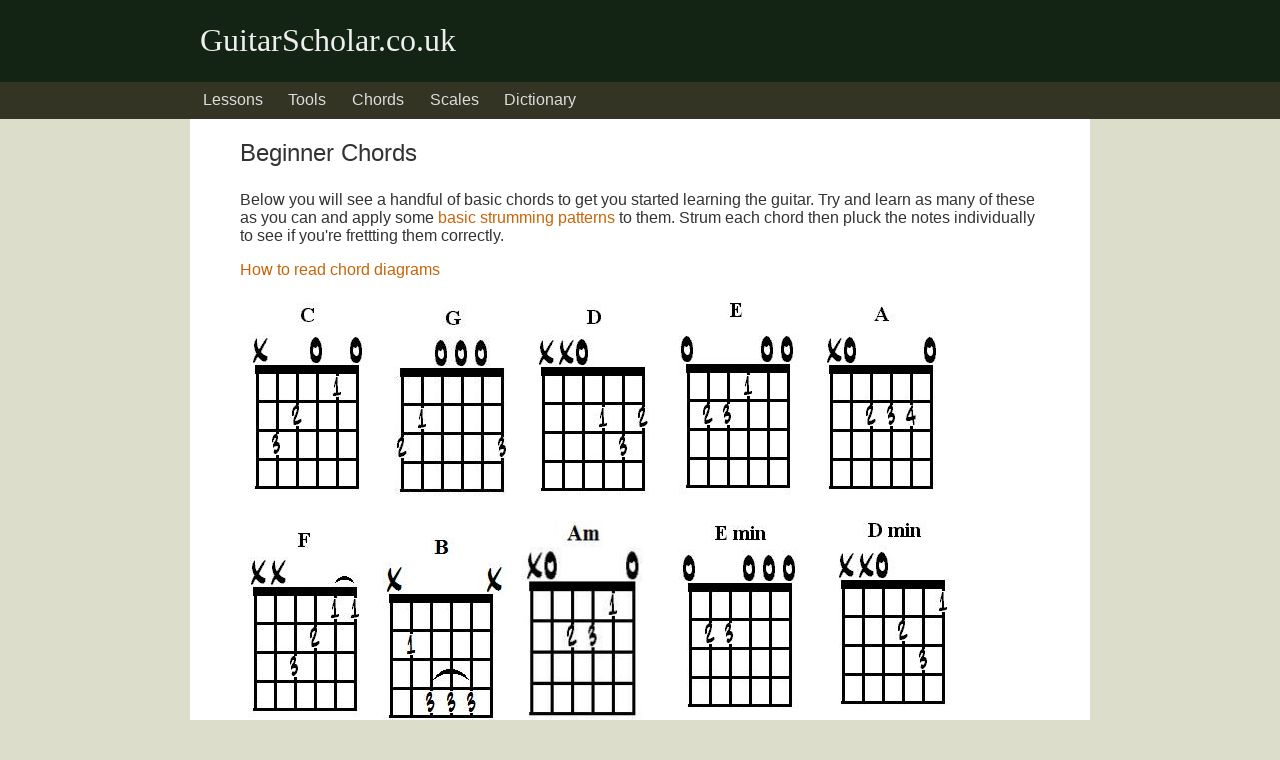

--- FILE ---
content_type: text/html
request_url: https://www.guitarscholar.co.uk/lessons/beginner-chords.php
body_size: 3254
content:
<!DOCTYPE html>
<html lang='en'>
<head>
<meta charset='utf-8'>
<meta name='description' content=''>
<meta name='viewport' content='width=device-width, initial-scale=1.0'>
<title>Beginner Chords
</title>
<link rel='stylesheet' type='text/css' href='/style/theme.css'>
</head>

<body><script>
  var _gaq = _gaq || [];
  _gaq.push(['_setAccount', 'UA-37278977-1']);
  _gaq.push(['_trackPageview']);

  (function() {
  var ga = document.createElement('script'); ga.type = 'text/javascript'; ga.async = true;
  ga.src = ('https:' == document.location.protocol ? 'https://ssl' : 'http://www') + '.google-analytics.com/ga.js';
  var s = document.getElementsByTagName('script')[0]; s.parentNode.insertBefore(ga, s);
  })();
  </script><header>
  <h1>
  <a title='GuitarScholar.co.uk - Making your fingers bleed since 2007' href='/'>GuitarScholar.co.uk</a>
  </h1>
  </header>
  <nav>
  <ul>
  <li><a href='/lessons/'>Lessons</a></li>
  <li><a href='/tools/'>Tools</a></li>
  <li><a href='/chords/'>Chords</a></li>
  <li><a href='/m/scales.php'>Scales</a></li>
  <li><a href='/dictionary/'>Dictionary</a></li>
  </ul>
  </nav>
  <main>
<h2>Beginner Chords</h2> <p>Below you will see a handful of basic chords to get you started learning the guitar. Try and learn as many of these as you can and apply some <a href="../lessons/basic-strumming-patterns.php">basic strumming patterns</a> to them. Strum each chord then pluck the notes individually to see if you're frettting them correctly.</p> <p><a href="../lessons/how-to-read-chord-diagrams.php">How to read chord diagrams</a></p> <img src="../i/Chords/C%20major%20(b).jpg" alt="C major" width="142" height="207"> <img src="../i/Chords/G%20major%20(b).jpg" alt="G major" width="139" height="205"> <img src="../i/Chords/D%20major%20(b).jpg" alt="D major" width="138" height="206"> <img src="../i/Chords/E%20major%20(b).jpg" alt="E major" width="141" height="214"> <img src="../i/Chords/A%20major%20(b).jpg" alt="A major" width="140" height="211"> <img src="../i/Chords/F%20major%20(b).jpg" alt="F major" width="139" height="201"> <img src="../i/Chords/B%20major%20(b)%20alt1.jpg" alt="B major"> <img src="../i/Chords/A%20minor%20(b).jpg" alt="A minor" width="146" height="205"> <img src="../i/Chords/E%20minor%20(b).jpg" alt="E minor" width="148" height="209"> <img src="../i/Chords/D%20minor%20(b).jpg" alt="D minor" width="147" height="213"> <img src="../i/Chords/A%20major%20(m).jpg" alt="A major" width="164" height="189"> <img src="../i/Chords/A%20minor%20(m).jpg" alt="A minor" width="166" height="187"> <div class='related-terms'> <h4>Related Terms</h4> <div class='related-terms-columns'> <a href='/dictionary/?t=chord'>chord</a><br><a href='/dictionary/?t=fret'>fret</a><br><a href='/dictionary/?t=guitar'>guitar</a><br><a href='/dictionary/?t=Head'>Head</a><br><a href='/dictionary/?t=note'>note</a><br><a href='/dictionary/?t=strum'>strum</a><br><a href='/dictionary/?t=strumming'>strumming</a><br></div></div>
<script async src='//pagead2.googlesyndication.com/pagead/js/adsbygoogle.js'></script>
  <!-- mobile-banner -->
  <ins class='adsbygoogle'
  style='display:inline-block;width:320px;height:100px'
  data-ad-client='ca-pub-0546703607858443'
  data-ad-slot='3608125372'></ins>
  <script>
  (adsbygoogle = window.adsbygoogle || []).push({});
  </script></main>
  <footer>
  <p>GuitarScholar.co.uk</p>
  </footer>
</body>
</html>


--- FILE ---
content_type: text/html; charset=utf-8
request_url: https://www.google.com/recaptcha/api2/aframe
body_size: 267
content:
<!DOCTYPE HTML><html><head><meta http-equiv="content-type" content="text/html; charset=UTF-8"></head><body><script nonce="UqaRWUqWuxiiY1TrLtEFwA">/** Anti-fraud and anti-abuse applications only. See google.com/recaptcha */ try{var clients={'sodar':'https://pagead2.googlesyndication.com/pagead/sodar?'};window.addEventListener("message",function(a){try{if(a.source===window.parent){var b=JSON.parse(a.data);var c=clients[b['id']];if(c){var d=document.createElement('img');d.src=c+b['params']+'&rc='+(localStorage.getItem("rc::a")?sessionStorage.getItem("rc::b"):"");window.document.body.appendChild(d);sessionStorage.setItem("rc::e",parseInt(sessionStorage.getItem("rc::e")||0)+1);localStorage.setItem("rc::h",'1769985292006');}}}catch(b){}});window.parent.postMessage("_grecaptcha_ready", "*");}catch(b){}</script></body></html>

--- FILE ---
content_type: text/css
request_url: https://www.guitarscholar.co.uk/style/theme.css
body_size: 2904
content:
body {
  margin:0;
  background: #ddc;
  font-family: Verdana, sans-serif;
  color: #333;
}

h1, h2, h3, h4, h5, h6 {
  margin: 0 0 1em 0;
  font-weight: normal;
}

header {
  background: #142414;
  padding: 0.5em 5%;
  width: 90%;
}

header h1 {
  margin: 0;
  font-size: 2em;
}

header h1 a {
  color: #eee;
  text-decoration:none;
  font-family: Georgia, Serif;
  font-weight: normal;
}

nav {
  background: #343424;
}

nav ul {
  margin: 0;
  padding: 0;
  list-style: none;
  overflow: hidden;
}

nav ul li {
  float: left;
}

nav ul li a {
  display: block;
  text-align: center;
  text-decoration:none;
  padding: 0.4em;
  color: #ddd;
}

nav ul li a:hover, nav ul li a:active {
  background: #142414;
  color: #fff;
}

main {
  background: #fff;
  padding: 1.4em 1em;
}

main a {
  text-decoration:none;
}

main a:link, main a:visited {
  color:#c86408;
}

main a:hover, main a:active {
  color:#643424;
  border-bottom:1px solid;
}

footer {
  background: #f0f0f0;
  padding: 1.4em 1em;
}

footer p {
  margin: 0 0 0.4em 0;
}

footer a {
  text-decoration:none;
}

footer a:link, footer a:visited {
  color:#c86408;
}

footer a:hover, footer a:active {
  color:#643424;
  border-bottom:1px solid;
}

footer ul {
  margin: 0;
  padding: 0;
  list-style: none;
  overflow: hidden;
}
@media only screen and (min-width: 900px) {
  header {
    padding: 1.4em 5%;
  }

  header h1 {
    margin: 0 auto;
    padding: 0 0 0 0.6em;
    width: 900px;
  }

  nav ul {
    margin:0 auto;
    width: 900px;
  }

  nav ul li a {
    padding: 0.6em 0.8em;
  }

  main {
    margin:0 auto;
    padding: 20px 50px;
    width: 800px;
  }

  footer {
    margin:0 auto;
    padding: 20px 50px;
    width: 800px;
  }
}

.related-terms {
  border:#c0c0c0 solid 1px;
  border-width:1px 0;
  margin:2em 0;
  padding:1.2em 2em;
  line-height:1.6em;
  background:#fff5e9;
}

.related-terms-columns {
  -webkit-column-count: 3;
  -moz-column-count: 3;
  column-count: 3;
}

.capitalise {
  text-transform:capitalize;
}

.tab {
  font-family:"Courier New", Courier, mono;
  line-height:normal;
  font-size:1em;
}

/* Fretboard Memorization */
#fretboard_holder {
  position:relative;
  width:600px;
  height:95px;
  background:url('../i/Resources/fretboard_diagram_600x95.jpg') no-repeat;
}
#dot {
  position:absolute;
}
#fd_notes {
  font-size:1.25em;
  word-spacing:15px;
  line-height:50px;
  text-align:center;
}
#fd_notes span:hover {
  cursor:pointer;
}
.green {
  color:green;
}
.red {
  color:red;
}

/* Musical Ear Training */
.met_answers {
  list-style-type:none;
  margin:0 auto;
  padding:0;
}
.met_answers li {
  display:inline;
  margin:0 3px 0 0;
  padding:0 10px;
  cursor:pointer;
  font-weight:bold;
}
.met_answers_level_4 li {
  display:inline;
  margin:0 3px 0 0;
  padding:0 4px;
  cursor:pointer;
  font-weight:bold;
}
.met_table {
  width:100%;
}
.met_table_td_play {
  width:15%;
}
.met_table_td_answers {
  width:50%;
}
.met_table_td_response {
  width:35%;
  text-align:right;
}
.play_note {
  cursor:pointer;
  color:#c86408;
}
